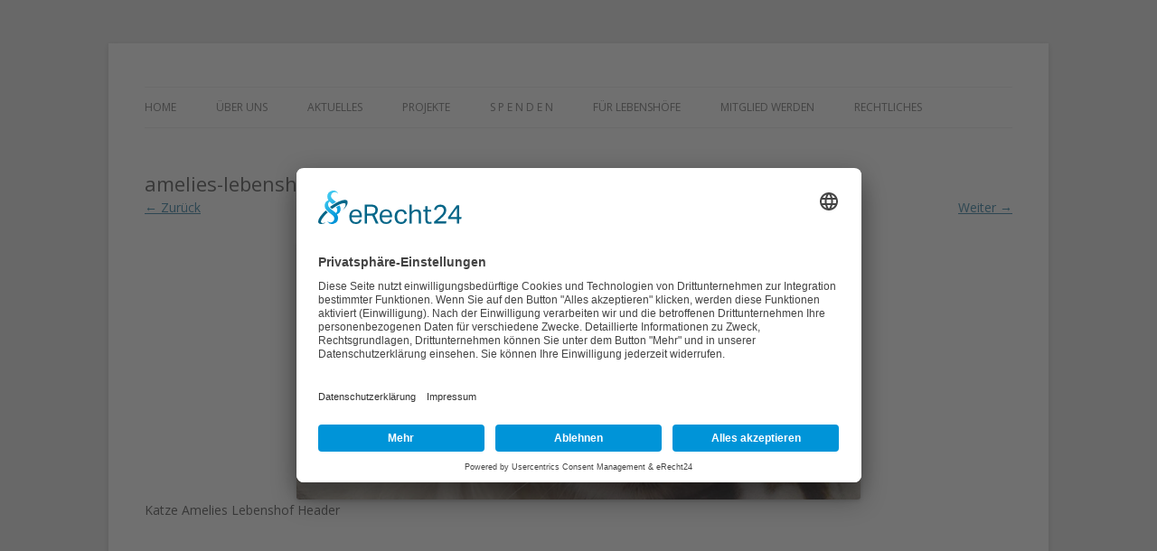

--- FILE ---
content_type: text/html; charset=utf-8
request_url: https://www.google.com/recaptcha/api2/anchor?ar=1&k=6Lf_DXkdAAAAAOaUlvueggiqC2nZE8iHbgtEXKZu&co=aHR0cHM6Ly93d3cuZWluLWxpY2h0LWRlci1ob2ZmbnVuZy5kZTo0NDM.&hl=en&v=PoyoqOPhxBO7pBk68S4YbpHZ&size=invisible&anchor-ms=20000&execute-ms=30000&cb=a53mtvmik17n
body_size: 49966
content:
<!DOCTYPE HTML><html dir="ltr" lang="en"><head><meta http-equiv="Content-Type" content="text/html; charset=UTF-8">
<meta http-equiv="X-UA-Compatible" content="IE=edge">
<title>reCAPTCHA</title>
<style type="text/css">
/* cyrillic-ext */
@font-face {
  font-family: 'Roboto';
  font-style: normal;
  font-weight: 400;
  font-stretch: 100%;
  src: url(//fonts.gstatic.com/s/roboto/v48/KFO7CnqEu92Fr1ME7kSn66aGLdTylUAMa3GUBHMdazTgWw.woff2) format('woff2');
  unicode-range: U+0460-052F, U+1C80-1C8A, U+20B4, U+2DE0-2DFF, U+A640-A69F, U+FE2E-FE2F;
}
/* cyrillic */
@font-face {
  font-family: 'Roboto';
  font-style: normal;
  font-weight: 400;
  font-stretch: 100%;
  src: url(//fonts.gstatic.com/s/roboto/v48/KFO7CnqEu92Fr1ME7kSn66aGLdTylUAMa3iUBHMdazTgWw.woff2) format('woff2');
  unicode-range: U+0301, U+0400-045F, U+0490-0491, U+04B0-04B1, U+2116;
}
/* greek-ext */
@font-face {
  font-family: 'Roboto';
  font-style: normal;
  font-weight: 400;
  font-stretch: 100%;
  src: url(//fonts.gstatic.com/s/roboto/v48/KFO7CnqEu92Fr1ME7kSn66aGLdTylUAMa3CUBHMdazTgWw.woff2) format('woff2');
  unicode-range: U+1F00-1FFF;
}
/* greek */
@font-face {
  font-family: 'Roboto';
  font-style: normal;
  font-weight: 400;
  font-stretch: 100%;
  src: url(//fonts.gstatic.com/s/roboto/v48/KFO7CnqEu92Fr1ME7kSn66aGLdTylUAMa3-UBHMdazTgWw.woff2) format('woff2');
  unicode-range: U+0370-0377, U+037A-037F, U+0384-038A, U+038C, U+038E-03A1, U+03A3-03FF;
}
/* math */
@font-face {
  font-family: 'Roboto';
  font-style: normal;
  font-weight: 400;
  font-stretch: 100%;
  src: url(//fonts.gstatic.com/s/roboto/v48/KFO7CnqEu92Fr1ME7kSn66aGLdTylUAMawCUBHMdazTgWw.woff2) format('woff2');
  unicode-range: U+0302-0303, U+0305, U+0307-0308, U+0310, U+0312, U+0315, U+031A, U+0326-0327, U+032C, U+032F-0330, U+0332-0333, U+0338, U+033A, U+0346, U+034D, U+0391-03A1, U+03A3-03A9, U+03B1-03C9, U+03D1, U+03D5-03D6, U+03F0-03F1, U+03F4-03F5, U+2016-2017, U+2034-2038, U+203C, U+2040, U+2043, U+2047, U+2050, U+2057, U+205F, U+2070-2071, U+2074-208E, U+2090-209C, U+20D0-20DC, U+20E1, U+20E5-20EF, U+2100-2112, U+2114-2115, U+2117-2121, U+2123-214F, U+2190, U+2192, U+2194-21AE, U+21B0-21E5, U+21F1-21F2, U+21F4-2211, U+2213-2214, U+2216-22FF, U+2308-230B, U+2310, U+2319, U+231C-2321, U+2336-237A, U+237C, U+2395, U+239B-23B7, U+23D0, U+23DC-23E1, U+2474-2475, U+25AF, U+25B3, U+25B7, U+25BD, U+25C1, U+25CA, U+25CC, U+25FB, U+266D-266F, U+27C0-27FF, U+2900-2AFF, U+2B0E-2B11, U+2B30-2B4C, U+2BFE, U+3030, U+FF5B, U+FF5D, U+1D400-1D7FF, U+1EE00-1EEFF;
}
/* symbols */
@font-face {
  font-family: 'Roboto';
  font-style: normal;
  font-weight: 400;
  font-stretch: 100%;
  src: url(//fonts.gstatic.com/s/roboto/v48/KFO7CnqEu92Fr1ME7kSn66aGLdTylUAMaxKUBHMdazTgWw.woff2) format('woff2');
  unicode-range: U+0001-000C, U+000E-001F, U+007F-009F, U+20DD-20E0, U+20E2-20E4, U+2150-218F, U+2190, U+2192, U+2194-2199, U+21AF, U+21E6-21F0, U+21F3, U+2218-2219, U+2299, U+22C4-22C6, U+2300-243F, U+2440-244A, U+2460-24FF, U+25A0-27BF, U+2800-28FF, U+2921-2922, U+2981, U+29BF, U+29EB, U+2B00-2BFF, U+4DC0-4DFF, U+FFF9-FFFB, U+10140-1018E, U+10190-1019C, U+101A0, U+101D0-101FD, U+102E0-102FB, U+10E60-10E7E, U+1D2C0-1D2D3, U+1D2E0-1D37F, U+1F000-1F0FF, U+1F100-1F1AD, U+1F1E6-1F1FF, U+1F30D-1F30F, U+1F315, U+1F31C, U+1F31E, U+1F320-1F32C, U+1F336, U+1F378, U+1F37D, U+1F382, U+1F393-1F39F, U+1F3A7-1F3A8, U+1F3AC-1F3AF, U+1F3C2, U+1F3C4-1F3C6, U+1F3CA-1F3CE, U+1F3D4-1F3E0, U+1F3ED, U+1F3F1-1F3F3, U+1F3F5-1F3F7, U+1F408, U+1F415, U+1F41F, U+1F426, U+1F43F, U+1F441-1F442, U+1F444, U+1F446-1F449, U+1F44C-1F44E, U+1F453, U+1F46A, U+1F47D, U+1F4A3, U+1F4B0, U+1F4B3, U+1F4B9, U+1F4BB, U+1F4BF, U+1F4C8-1F4CB, U+1F4D6, U+1F4DA, U+1F4DF, U+1F4E3-1F4E6, U+1F4EA-1F4ED, U+1F4F7, U+1F4F9-1F4FB, U+1F4FD-1F4FE, U+1F503, U+1F507-1F50B, U+1F50D, U+1F512-1F513, U+1F53E-1F54A, U+1F54F-1F5FA, U+1F610, U+1F650-1F67F, U+1F687, U+1F68D, U+1F691, U+1F694, U+1F698, U+1F6AD, U+1F6B2, U+1F6B9-1F6BA, U+1F6BC, U+1F6C6-1F6CF, U+1F6D3-1F6D7, U+1F6E0-1F6EA, U+1F6F0-1F6F3, U+1F6F7-1F6FC, U+1F700-1F7FF, U+1F800-1F80B, U+1F810-1F847, U+1F850-1F859, U+1F860-1F887, U+1F890-1F8AD, U+1F8B0-1F8BB, U+1F8C0-1F8C1, U+1F900-1F90B, U+1F93B, U+1F946, U+1F984, U+1F996, U+1F9E9, U+1FA00-1FA6F, U+1FA70-1FA7C, U+1FA80-1FA89, U+1FA8F-1FAC6, U+1FACE-1FADC, U+1FADF-1FAE9, U+1FAF0-1FAF8, U+1FB00-1FBFF;
}
/* vietnamese */
@font-face {
  font-family: 'Roboto';
  font-style: normal;
  font-weight: 400;
  font-stretch: 100%;
  src: url(//fonts.gstatic.com/s/roboto/v48/KFO7CnqEu92Fr1ME7kSn66aGLdTylUAMa3OUBHMdazTgWw.woff2) format('woff2');
  unicode-range: U+0102-0103, U+0110-0111, U+0128-0129, U+0168-0169, U+01A0-01A1, U+01AF-01B0, U+0300-0301, U+0303-0304, U+0308-0309, U+0323, U+0329, U+1EA0-1EF9, U+20AB;
}
/* latin-ext */
@font-face {
  font-family: 'Roboto';
  font-style: normal;
  font-weight: 400;
  font-stretch: 100%;
  src: url(//fonts.gstatic.com/s/roboto/v48/KFO7CnqEu92Fr1ME7kSn66aGLdTylUAMa3KUBHMdazTgWw.woff2) format('woff2');
  unicode-range: U+0100-02BA, U+02BD-02C5, U+02C7-02CC, U+02CE-02D7, U+02DD-02FF, U+0304, U+0308, U+0329, U+1D00-1DBF, U+1E00-1E9F, U+1EF2-1EFF, U+2020, U+20A0-20AB, U+20AD-20C0, U+2113, U+2C60-2C7F, U+A720-A7FF;
}
/* latin */
@font-face {
  font-family: 'Roboto';
  font-style: normal;
  font-weight: 400;
  font-stretch: 100%;
  src: url(//fonts.gstatic.com/s/roboto/v48/KFO7CnqEu92Fr1ME7kSn66aGLdTylUAMa3yUBHMdazQ.woff2) format('woff2');
  unicode-range: U+0000-00FF, U+0131, U+0152-0153, U+02BB-02BC, U+02C6, U+02DA, U+02DC, U+0304, U+0308, U+0329, U+2000-206F, U+20AC, U+2122, U+2191, U+2193, U+2212, U+2215, U+FEFF, U+FFFD;
}
/* cyrillic-ext */
@font-face {
  font-family: 'Roboto';
  font-style: normal;
  font-weight: 500;
  font-stretch: 100%;
  src: url(//fonts.gstatic.com/s/roboto/v48/KFO7CnqEu92Fr1ME7kSn66aGLdTylUAMa3GUBHMdazTgWw.woff2) format('woff2');
  unicode-range: U+0460-052F, U+1C80-1C8A, U+20B4, U+2DE0-2DFF, U+A640-A69F, U+FE2E-FE2F;
}
/* cyrillic */
@font-face {
  font-family: 'Roboto';
  font-style: normal;
  font-weight: 500;
  font-stretch: 100%;
  src: url(//fonts.gstatic.com/s/roboto/v48/KFO7CnqEu92Fr1ME7kSn66aGLdTylUAMa3iUBHMdazTgWw.woff2) format('woff2');
  unicode-range: U+0301, U+0400-045F, U+0490-0491, U+04B0-04B1, U+2116;
}
/* greek-ext */
@font-face {
  font-family: 'Roboto';
  font-style: normal;
  font-weight: 500;
  font-stretch: 100%;
  src: url(//fonts.gstatic.com/s/roboto/v48/KFO7CnqEu92Fr1ME7kSn66aGLdTylUAMa3CUBHMdazTgWw.woff2) format('woff2');
  unicode-range: U+1F00-1FFF;
}
/* greek */
@font-face {
  font-family: 'Roboto';
  font-style: normal;
  font-weight: 500;
  font-stretch: 100%;
  src: url(//fonts.gstatic.com/s/roboto/v48/KFO7CnqEu92Fr1ME7kSn66aGLdTylUAMa3-UBHMdazTgWw.woff2) format('woff2');
  unicode-range: U+0370-0377, U+037A-037F, U+0384-038A, U+038C, U+038E-03A1, U+03A3-03FF;
}
/* math */
@font-face {
  font-family: 'Roboto';
  font-style: normal;
  font-weight: 500;
  font-stretch: 100%;
  src: url(//fonts.gstatic.com/s/roboto/v48/KFO7CnqEu92Fr1ME7kSn66aGLdTylUAMawCUBHMdazTgWw.woff2) format('woff2');
  unicode-range: U+0302-0303, U+0305, U+0307-0308, U+0310, U+0312, U+0315, U+031A, U+0326-0327, U+032C, U+032F-0330, U+0332-0333, U+0338, U+033A, U+0346, U+034D, U+0391-03A1, U+03A3-03A9, U+03B1-03C9, U+03D1, U+03D5-03D6, U+03F0-03F1, U+03F4-03F5, U+2016-2017, U+2034-2038, U+203C, U+2040, U+2043, U+2047, U+2050, U+2057, U+205F, U+2070-2071, U+2074-208E, U+2090-209C, U+20D0-20DC, U+20E1, U+20E5-20EF, U+2100-2112, U+2114-2115, U+2117-2121, U+2123-214F, U+2190, U+2192, U+2194-21AE, U+21B0-21E5, U+21F1-21F2, U+21F4-2211, U+2213-2214, U+2216-22FF, U+2308-230B, U+2310, U+2319, U+231C-2321, U+2336-237A, U+237C, U+2395, U+239B-23B7, U+23D0, U+23DC-23E1, U+2474-2475, U+25AF, U+25B3, U+25B7, U+25BD, U+25C1, U+25CA, U+25CC, U+25FB, U+266D-266F, U+27C0-27FF, U+2900-2AFF, U+2B0E-2B11, U+2B30-2B4C, U+2BFE, U+3030, U+FF5B, U+FF5D, U+1D400-1D7FF, U+1EE00-1EEFF;
}
/* symbols */
@font-face {
  font-family: 'Roboto';
  font-style: normal;
  font-weight: 500;
  font-stretch: 100%;
  src: url(//fonts.gstatic.com/s/roboto/v48/KFO7CnqEu92Fr1ME7kSn66aGLdTylUAMaxKUBHMdazTgWw.woff2) format('woff2');
  unicode-range: U+0001-000C, U+000E-001F, U+007F-009F, U+20DD-20E0, U+20E2-20E4, U+2150-218F, U+2190, U+2192, U+2194-2199, U+21AF, U+21E6-21F0, U+21F3, U+2218-2219, U+2299, U+22C4-22C6, U+2300-243F, U+2440-244A, U+2460-24FF, U+25A0-27BF, U+2800-28FF, U+2921-2922, U+2981, U+29BF, U+29EB, U+2B00-2BFF, U+4DC0-4DFF, U+FFF9-FFFB, U+10140-1018E, U+10190-1019C, U+101A0, U+101D0-101FD, U+102E0-102FB, U+10E60-10E7E, U+1D2C0-1D2D3, U+1D2E0-1D37F, U+1F000-1F0FF, U+1F100-1F1AD, U+1F1E6-1F1FF, U+1F30D-1F30F, U+1F315, U+1F31C, U+1F31E, U+1F320-1F32C, U+1F336, U+1F378, U+1F37D, U+1F382, U+1F393-1F39F, U+1F3A7-1F3A8, U+1F3AC-1F3AF, U+1F3C2, U+1F3C4-1F3C6, U+1F3CA-1F3CE, U+1F3D4-1F3E0, U+1F3ED, U+1F3F1-1F3F3, U+1F3F5-1F3F7, U+1F408, U+1F415, U+1F41F, U+1F426, U+1F43F, U+1F441-1F442, U+1F444, U+1F446-1F449, U+1F44C-1F44E, U+1F453, U+1F46A, U+1F47D, U+1F4A3, U+1F4B0, U+1F4B3, U+1F4B9, U+1F4BB, U+1F4BF, U+1F4C8-1F4CB, U+1F4D6, U+1F4DA, U+1F4DF, U+1F4E3-1F4E6, U+1F4EA-1F4ED, U+1F4F7, U+1F4F9-1F4FB, U+1F4FD-1F4FE, U+1F503, U+1F507-1F50B, U+1F50D, U+1F512-1F513, U+1F53E-1F54A, U+1F54F-1F5FA, U+1F610, U+1F650-1F67F, U+1F687, U+1F68D, U+1F691, U+1F694, U+1F698, U+1F6AD, U+1F6B2, U+1F6B9-1F6BA, U+1F6BC, U+1F6C6-1F6CF, U+1F6D3-1F6D7, U+1F6E0-1F6EA, U+1F6F0-1F6F3, U+1F6F7-1F6FC, U+1F700-1F7FF, U+1F800-1F80B, U+1F810-1F847, U+1F850-1F859, U+1F860-1F887, U+1F890-1F8AD, U+1F8B0-1F8BB, U+1F8C0-1F8C1, U+1F900-1F90B, U+1F93B, U+1F946, U+1F984, U+1F996, U+1F9E9, U+1FA00-1FA6F, U+1FA70-1FA7C, U+1FA80-1FA89, U+1FA8F-1FAC6, U+1FACE-1FADC, U+1FADF-1FAE9, U+1FAF0-1FAF8, U+1FB00-1FBFF;
}
/* vietnamese */
@font-face {
  font-family: 'Roboto';
  font-style: normal;
  font-weight: 500;
  font-stretch: 100%;
  src: url(//fonts.gstatic.com/s/roboto/v48/KFO7CnqEu92Fr1ME7kSn66aGLdTylUAMa3OUBHMdazTgWw.woff2) format('woff2');
  unicode-range: U+0102-0103, U+0110-0111, U+0128-0129, U+0168-0169, U+01A0-01A1, U+01AF-01B0, U+0300-0301, U+0303-0304, U+0308-0309, U+0323, U+0329, U+1EA0-1EF9, U+20AB;
}
/* latin-ext */
@font-face {
  font-family: 'Roboto';
  font-style: normal;
  font-weight: 500;
  font-stretch: 100%;
  src: url(//fonts.gstatic.com/s/roboto/v48/KFO7CnqEu92Fr1ME7kSn66aGLdTylUAMa3KUBHMdazTgWw.woff2) format('woff2');
  unicode-range: U+0100-02BA, U+02BD-02C5, U+02C7-02CC, U+02CE-02D7, U+02DD-02FF, U+0304, U+0308, U+0329, U+1D00-1DBF, U+1E00-1E9F, U+1EF2-1EFF, U+2020, U+20A0-20AB, U+20AD-20C0, U+2113, U+2C60-2C7F, U+A720-A7FF;
}
/* latin */
@font-face {
  font-family: 'Roboto';
  font-style: normal;
  font-weight: 500;
  font-stretch: 100%;
  src: url(//fonts.gstatic.com/s/roboto/v48/KFO7CnqEu92Fr1ME7kSn66aGLdTylUAMa3yUBHMdazQ.woff2) format('woff2');
  unicode-range: U+0000-00FF, U+0131, U+0152-0153, U+02BB-02BC, U+02C6, U+02DA, U+02DC, U+0304, U+0308, U+0329, U+2000-206F, U+20AC, U+2122, U+2191, U+2193, U+2212, U+2215, U+FEFF, U+FFFD;
}
/* cyrillic-ext */
@font-face {
  font-family: 'Roboto';
  font-style: normal;
  font-weight: 900;
  font-stretch: 100%;
  src: url(//fonts.gstatic.com/s/roboto/v48/KFO7CnqEu92Fr1ME7kSn66aGLdTylUAMa3GUBHMdazTgWw.woff2) format('woff2');
  unicode-range: U+0460-052F, U+1C80-1C8A, U+20B4, U+2DE0-2DFF, U+A640-A69F, U+FE2E-FE2F;
}
/* cyrillic */
@font-face {
  font-family: 'Roboto';
  font-style: normal;
  font-weight: 900;
  font-stretch: 100%;
  src: url(//fonts.gstatic.com/s/roboto/v48/KFO7CnqEu92Fr1ME7kSn66aGLdTylUAMa3iUBHMdazTgWw.woff2) format('woff2');
  unicode-range: U+0301, U+0400-045F, U+0490-0491, U+04B0-04B1, U+2116;
}
/* greek-ext */
@font-face {
  font-family: 'Roboto';
  font-style: normal;
  font-weight: 900;
  font-stretch: 100%;
  src: url(//fonts.gstatic.com/s/roboto/v48/KFO7CnqEu92Fr1ME7kSn66aGLdTylUAMa3CUBHMdazTgWw.woff2) format('woff2');
  unicode-range: U+1F00-1FFF;
}
/* greek */
@font-face {
  font-family: 'Roboto';
  font-style: normal;
  font-weight: 900;
  font-stretch: 100%;
  src: url(//fonts.gstatic.com/s/roboto/v48/KFO7CnqEu92Fr1ME7kSn66aGLdTylUAMa3-UBHMdazTgWw.woff2) format('woff2');
  unicode-range: U+0370-0377, U+037A-037F, U+0384-038A, U+038C, U+038E-03A1, U+03A3-03FF;
}
/* math */
@font-face {
  font-family: 'Roboto';
  font-style: normal;
  font-weight: 900;
  font-stretch: 100%;
  src: url(//fonts.gstatic.com/s/roboto/v48/KFO7CnqEu92Fr1ME7kSn66aGLdTylUAMawCUBHMdazTgWw.woff2) format('woff2');
  unicode-range: U+0302-0303, U+0305, U+0307-0308, U+0310, U+0312, U+0315, U+031A, U+0326-0327, U+032C, U+032F-0330, U+0332-0333, U+0338, U+033A, U+0346, U+034D, U+0391-03A1, U+03A3-03A9, U+03B1-03C9, U+03D1, U+03D5-03D6, U+03F0-03F1, U+03F4-03F5, U+2016-2017, U+2034-2038, U+203C, U+2040, U+2043, U+2047, U+2050, U+2057, U+205F, U+2070-2071, U+2074-208E, U+2090-209C, U+20D0-20DC, U+20E1, U+20E5-20EF, U+2100-2112, U+2114-2115, U+2117-2121, U+2123-214F, U+2190, U+2192, U+2194-21AE, U+21B0-21E5, U+21F1-21F2, U+21F4-2211, U+2213-2214, U+2216-22FF, U+2308-230B, U+2310, U+2319, U+231C-2321, U+2336-237A, U+237C, U+2395, U+239B-23B7, U+23D0, U+23DC-23E1, U+2474-2475, U+25AF, U+25B3, U+25B7, U+25BD, U+25C1, U+25CA, U+25CC, U+25FB, U+266D-266F, U+27C0-27FF, U+2900-2AFF, U+2B0E-2B11, U+2B30-2B4C, U+2BFE, U+3030, U+FF5B, U+FF5D, U+1D400-1D7FF, U+1EE00-1EEFF;
}
/* symbols */
@font-face {
  font-family: 'Roboto';
  font-style: normal;
  font-weight: 900;
  font-stretch: 100%;
  src: url(//fonts.gstatic.com/s/roboto/v48/KFO7CnqEu92Fr1ME7kSn66aGLdTylUAMaxKUBHMdazTgWw.woff2) format('woff2');
  unicode-range: U+0001-000C, U+000E-001F, U+007F-009F, U+20DD-20E0, U+20E2-20E4, U+2150-218F, U+2190, U+2192, U+2194-2199, U+21AF, U+21E6-21F0, U+21F3, U+2218-2219, U+2299, U+22C4-22C6, U+2300-243F, U+2440-244A, U+2460-24FF, U+25A0-27BF, U+2800-28FF, U+2921-2922, U+2981, U+29BF, U+29EB, U+2B00-2BFF, U+4DC0-4DFF, U+FFF9-FFFB, U+10140-1018E, U+10190-1019C, U+101A0, U+101D0-101FD, U+102E0-102FB, U+10E60-10E7E, U+1D2C0-1D2D3, U+1D2E0-1D37F, U+1F000-1F0FF, U+1F100-1F1AD, U+1F1E6-1F1FF, U+1F30D-1F30F, U+1F315, U+1F31C, U+1F31E, U+1F320-1F32C, U+1F336, U+1F378, U+1F37D, U+1F382, U+1F393-1F39F, U+1F3A7-1F3A8, U+1F3AC-1F3AF, U+1F3C2, U+1F3C4-1F3C6, U+1F3CA-1F3CE, U+1F3D4-1F3E0, U+1F3ED, U+1F3F1-1F3F3, U+1F3F5-1F3F7, U+1F408, U+1F415, U+1F41F, U+1F426, U+1F43F, U+1F441-1F442, U+1F444, U+1F446-1F449, U+1F44C-1F44E, U+1F453, U+1F46A, U+1F47D, U+1F4A3, U+1F4B0, U+1F4B3, U+1F4B9, U+1F4BB, U+1F4BF, U+1F4C8-1F4CB, U+1F4D6, U+1F4DA, U+1F4DF, U+1F4E3-1F4E6, U+1F4EA-1F4ED, U+1F4F7, U+1F4F9-1F4FB, U+1F4FD-1F4FE, U+1F503, U+1F507-1F50B, U+1F50D, U+1F512-1F513, U+1F53E-1F54A, U+1F54F-1F5FA, U+1F610, U+1F650-1F67F, U+1F687, U+1F68D, U+1F691, U+1F694, U+1F698, U+1F6AD, U+1F6B2, U+1F6B9-1F6BA, U+1F6BC, U+1F6C6-1F6CF, U+1F6D3-1F6D7, U+1F6E0-1F6EA, U+1F6F0-1F6F3, U+1F6F7-1F6FC, U+1F700-1F7FF, U+1F800-1F80B, U+1F810-1F847, U+1F850-1F859, U+1F860-1F887, U+1F890-1F8AD, U+1F8B0-1F8BB, U+1F8C0-1F8C1, U+1F900-1F90B, U+1F93B, U+1F946, U+1F984, U+1F996, U+1F9E9, U+1FA00-1FA6F, U+1FA70-1FA7C, U+1FA80-1FA89, U+1FA8F-1FAC6, U+1FACE-1FADC, U+1FADF-1FAE9, U+1FAF0-1FAF8, U+1FB00-1FBFF;
}
/* vietnamese */
@font-face {
  font-family: 'Roboto';
  font-style: normal;
  font-weight: 900;
  font-stretch: 100%;
  src: url(//fonts.gstatic.com/s/roboto/v48/KFO7CnqEu92Fr1ME7kSn66aGLdTylUAMa3OUBHMdazTgWw.woff2) format('woff2');
  unicode-range: U+0102-0103, U+0110-0111, U+0128-0129, U+0168-0169, U+01A0-01A1, U+01AF-01B0, U+0300-0301, U+0303-0304, U+0308-0309, U+0323, U+0329, U+1EA0-1EF9, U+20AB;
}
/* latin-ext */
@font-face {
  font-family: 'Roboto';
  font-style: normal;
  font-weight: 900;
  font-stretch: 100%;
  src: url(//fonts.gstatic.com/s/roboto/v48/KFO7CnqEu92Fr1ME7kSn66aGLdTylUAMa3KUBHMdazTgWw.woff2) format('woff2');
  unicode-range: U+0100-02BA, U+02BD-02C5, U+02C7-02CC, U+02CE-02D7, U+02DD-02FF, U+0304, U+0308, U+0329, U+1D00-1DBF, U+1E00-1E9F, U+1EF2-1EFF, U+2020, U+20A0-20AB, U+20AD-20C0, U+2113, U+2C60-2C7F, U+A720-A7FF;
}
/* latin */
@font-face {
  font-family: 'Roboto';
  font-style: normal;
  font-weight: 900;
  font-stretch: 100%;
  src: url(//fonts.gstatic.com/s/roboto/v48/KFO7CnqEu92Fr1ME7kSn66aGLdTylUAMa3yUBHMdazQ.woff2) format('woff2');
  unicode-range: U+0000-00FF, U+0131, U+0152-0153, U+02BB-02BC, U+02C6, U+02DA, U+02DC, U+0304, U+0308, U+0329, U+2000-206F, U+20AC, U+2122, U+2191, U+2193, U+2212, U+2215, U+FEFF, U+FFFD;
}

</style>
<link rel="stylesheet" type="text/css" href="https://www.gstatic.com/recaptcha/releases/PoyoqOPhxBO7pBk68S4YbpHZ/styles__ltr.css">
<script nonce="yaBfqKuUvfCQacOvEKXBoA" type="text/javascript">window['__recaptcha_api'] = 'https://www.google.com/recaptcha/api2/';</script>
<script type="text/javascript" src="https://www.gstatic.com/recaptcha/releases/PoyoqOPhxBO7pBk68S4YbpHZ/recaptcha__en.js" nonce="yaBfqKuUvfCQacOvEKXBoA">
      
    </script></head>
<body><div id="rc-anchor-alert" class="rc-anchor-alert"></div>
<input type="hidden" id="recaptcha-token" value="[base64]">
<script type="text/javascript" nonce="yaBfqKuUvfCQacOvEKXBoA">
      recaptcha.anchor.Main.init("[\x22ainput\x22,[\x22bgdata\x22,\x22\x22,\[base64]/[base64]/[base64]/ZyhXLGgpOnEoW04sMjEsbF0sVywwKSxoKSxmYWxzZSxmYWxzZSl9Y2F0Y2goayl7RygzNTgsVyk/[base64]/[base64]/[base64]/[base64]/[base64]/[base64]/[base64]/bmV3IEJbT10oRFswXSk6dz09Mj9uZXcgQltPXShEWzBdLERbMV0pOnc9PTM/bmV3IEJbT10oRFswXSxEWzFdLERbMl0pOnc9PTQ/[base64]/[base64]/[base64]/[base64]/[base64]\\u003d\x22,\[base64]\x22,\x22YMK1McKHwrfCo8KDOwjChiVew7PDt8KHwqHDosKMwpctw5Y8wqTDkMODw5DDkcKLNcKBXjDDr8KjEcKCXlXDh8KwLnTCisOLdGrCgMKla8OmdMOBwpkEw6oawo5RwqnDrzvCmsOVWMKJw6PDpAfDpxQgBy/[base64]/[base64]/CuhBJwqLDlw5IU8KdwpdgRsO6w67DllnDmMOfwrXDum1nNibDksKWK1HDh0JHKRvDgsOmwoPDsMORwrPCqAzCpsKEJibCrMKPwpoww4HDpm5Qw4UeEcKVbsKjwrzDrcKIZk1dw4/DhwYuYCJyXMK2w5pDSsOLwrPCiWvDqwt8VMOeBhfCgMOdworDpsKBwp3DuUt/exgieDVnFsKcw5xHTEPDksKADcK5WyTCgxvClSTCh8O2w4rCuifDjcKJwqPCoMOZEMOXM8OhNlHCp2otc8K2w4LDosKywpHDvcKVw6F9wqlxw4DDhcKFfMKKwp/[base64]/CjcONWzfCnBAxwrfCnGkbwpJUw5vDs8KAw6IQFcO2wpHDolzDrm7DqcKMMktNecOpw5LDjMKiCWVFw6bCk8KdwpF2L8Oww6HDl0hcw7rDmRc6wpHDhyo2wo5HA8K2wookw5lldsOLe2jCmCtdd8K4wr7CkcOAw5XCvsO1w6Vsdi/[base64]/[base64]/Du8OxwowDwqUXw7XCmsOTQXTClcKoVMO+w6bCi8KTw78awo80BW/DkcKsTWDCsEbChGANQH55RsOIw4TChGtrC1LDj8O/JMO8BcOiOxILTWsdLUvCtGjCksKcw7nCq8Kqwp99w5PDoh3CiS/Cnz7ClsO6w4HCqsOXwpcIwrsYfgNfZn5Aw5rDg0TDty/DnWDCh8K7ChZUDX9Bwr0twpMFesKyw5BiSFbCj8Kiw7HCjcKdbcKGasK0w6zCs8KQw5/[base64]/Cv8KMWlvCvk/DrwvDrMOQwrlswrTDvQgOw79/wrp2EcKqwq/ChibDkcKwF8KHHxdeP8KwFSfCjcOmKxdRL8KnKMKxw6VWwrHCujBaMMOywoUWTA3DgMKvw5DDmsKSwodSw4XCt3kbacKdw7hoUBzDusKoUcKjwoXDnsObe8OxV8KVwodabUcRwq/DgCskbMOTwojCni8+fsKYwo9EwqUoOxoJwp98GDk8wp5Hwq0RazFPwr3Ds8O0wrI0wqhHHy3DgMOxAgvDhMK5JMO1wo7Dvh0rZcKMwoZtwqsOw4JCwoElAWvDqxrDoMKZB8Oiw60+eMKOwq7CpsOlwpwAwog3Yw8/wqPDvsOVJjNvXyXCv8OKw5x/w5Q4U1MXw5LCrcO4wrLDvWnDvsOKw4wLA8OQYnhVEA9Rw6bDk1nCtMOLS8OswqUpw5FSw7hublPCvnFpEmB2b3XCtg/DhMO8wosJwqTCpMOib8KJw4Yqw77DmXPDnwXDgg5XQlZINMOiLWhsw7fCqlpwLMKUw4x/[base64]/DlMOebMKHF8KCe1Nvw4DCl0vDpsOQS8OGcMOHYAk3acKNGMOXQFTDikBtHcKFw6XCoMKvw6fCv2lfw7sNwrJ8w5tNwr/CowDDsgsKw73Dig3CrcOaXDR9w5pMwrtEw7YQF8OzwqsdA8Oowq/CmMKySsKveQV1w5XCvsKnDzd0WFHCpcKEw5PCmHvDhBLCr8K9GzbDk8OFw6XCphFGcMOIwq46cH0MdcOIwp7DkEzDjHYWwq9eZsKMEyNCwqTDoMO7E316bQXDq8KYNVXCkCHChsOFNcO/fWVkw516csOfwo7CkWo9KsOgNsKOPmbClMORwr9Hw4HDoXnDhMKOw7VFWiVEwpDDlsKFw7pKw4lxZcOnZRMywqLDu8K0LBzDsy/[base64]/DnsKCGMK9V8Obwq/DtXPDjT5Qw7LDmwDDpsK3wo0Ad8OXwqxuw7xqw6LDnsOPw7bDnMOfOsOhLhMMGMKBKXUhesKfw5zDqzTCicOzwp/ClcOnJgDCrAwQZsOlLQ3CscO/FsOna1HCmcK1e8O2BcK4wr3DmkEhw70ww5/DvsO4wo83RDrDhMOXw5QVEzBYw4lwH8OEbRLDvcOJZEZHw63Cp1ceFsOuYU/DscOSw5HCjRnCkhfCt8Obw4LCvhdXS8KzL3/CkHXDvsKtw5Zzw6rCvMOZwrAQGXvDnio8wpkDDsOxUmQtbsK1wqZPfsOywr7DusKQMUTDosKdw6rCkCPDocKVw7zDssKwwrUUwrcmSkNRw43CpRNlLMK9w6HDi8KcTMOnw5jDoMO6woduYGN+HMKPPsKcwp8/GcOMesOjE8O4w4PDknLCiCPCvMKdw6nCkMK+wpMhR8O2wqbCjnsaE2rCnT4kwqY8woMew5vCqXLCq8KEw4vCuEgIwqzCjcOZfjrCr8Omwo9CwrzCuh1Ow7lRwpQPw4xnw7/DgMOWYMK1wqkowpIEK8KeEsKFXivCmiXDm8Oof8K3aMKMwpBIw7t+MMK4wqQvwrkPw7AbPcK2w4nClMOEQH07w7cwwojDoMOSYMOMw7/ClMOTwpJ8wrzCkcKjw53DocOuSDktwq5tw4heHzZgwr1FKMO9PsOSwphewppCwr7CvMKBw7wRNsKnwpfCiMK5B2fDiMK1UBFOwoBCIGLDicOxCMO0wr/Dh8Kmw7jDhiM3woHCl8K/wq4zw4jDvj/CocOCw47DncK/wrEBRhnDpXcvR8OwfcOtbcKQJ8KpYsOlwo8dCAvDt8OxecOyRHZvL8KuwrsNw7/DusKYwoESw6/[base64]/ClE/DisOdL8KvVXB0IcOCw6fDgxvCg8KYesK2wqrCp3LDgVY9HMK/InbDlcKLwokIw7HDg2/Di3N1w7h3UwvDqsKYJsOXw4HDmw12WCs8a8K5Z8OkLAHDrsOkEcK4wpdHVcK3w41IYMOVw50qXmvCvsOhworCjMK8w5h/VlhvwovDiAsUBlfCkRgOwohewpXDpFBawqM1Hj96w4g7wonDvsKlw5DDhTQ3wqsOL8Kiw4M/IMKywrbCiMKsR8KGwqM2DR1Jw6jDhsODKAnDu8Kmwp1ew7vChHQuwoNzS8KywqrCucKFJ8K9Gj/ClFFGTFzCosKqAXjDpUXDs8Ogwo/Dq8Oxwrg/ZjvDi0XDpEJdwoNeS8KNBcKUWEvDucKew58fwpJMKW7CoUXCi8KaOS9PDgQqClLChcKCwoshw4/[base64]/[base64]/CgB18A3l4w6VHwphFCFJVX3Z4w7QUw41Ow7HDkF0UL3DChMOtw4dXw5Bbw4jCjsKyw7nDosK3TcONXF9yw4JywooSw5tRw70pwovDmTjClnHCu8OPw7JqPlwjwpTDhMKdWMOdd0cEwrAaBCMGe8OAZAIaRsOXOMOUw4/DjcKQYWzCk8KARA1FYXZ/w5rCuRvDqXHDiEcjQcKUfSzCu0xJQ8K7GsOqD8Oxw73DsMKNLSojw6TCksOXw4daAwgMQzXCgC9kw7rCmcKwXn7CkHRBFzfDmlLDnMOfZQNnP2DDlk5qw7UFwp3CtMKZwpTDvVrDgsKbAMOcw5/CmwIRwojCqHrDvE04UnTDpAhhwqVGHcOyw5MPw5R5w6gGw5o/w7Z1EcKjw6klw6fDoycTEzTCmcK2RcO9P8OvwpUeJ8OXZTbCrXkzwrTCthvDr0h/wo8Kw7wtICExSSDDnzbDiMO8H8ODezfCvMKZw4dPETpww5/CtsKWRwDDqAJZwq/DmsOFwozCosKyGsORU0UkXgR3w48bw7hrwpN8wpDClD/[base64]/[base64]/CncObdMOzw40dfcK3wojDmMOuwprDhxgiWBnCsnYvwobCo2zDqDR3wpsTKcOtwp3CjsOOw4TCrcKLVnrDkDNiw5fDjcOAcsOLw7QQw7PDoVzDvzrDjmfCtgJcdsOibRnDpXB2w4jDplA7wrxMw4EoF2vDg8O0AMK/TsKEEsO5QsKKKMO+Xyp0AMKzVMK/C3UTw5TDnzTDlXzDmSLDlhPCmzg9w50PPcOKfXgIwpvCvAV+BELCs1kywo3DrWvDjcKWw5nCpFw+w7bChxozwq3Cl8OywqTDjsKZLk3CvMKoNzY7wqR3wqlDw7/ClmfCthzCmmZkZ8O4w6YjLMOQwrMUfQXDgMOmHVxbD8KFw5XCuibCujIiVHB3wpbCrcOVb8OIw5FpwpBTwpsEw79kKsKuw7HCscOVdSDDsMOPw5vCgMOBFGTCtMOPwo/CvlbDqkvDoMO7WzwLQcKawo8bwonCsFnDnsKdL8K0QEPDmlbDhMO1GMOgMBQJw74nLcOQwpQBVsOZWRJ8wqfDjMKVw6d4woIDNmvDjn5/w7jDmMK7w7PDi8KHwq8AFRPDr8OfMFopw47DvsKYC2xLK8Oiw4zCmQjDp8KYXEQ5w6rCpMKNIcK3RkbCksO1w5nDssKHwrDDq351w5V4fiwOwplPaRQsP03ClsOjYXjDtHrDn0jDjcOdBW3Ch8K+HB3Ctl7DmHd3GMOtwpLDrGjCpVA7FE/DoH/DrcK/wrwjN3UGc8OtAMKJwpXCncO/[base64]/[base64]/CtsKaTCUbwrZnw5DCmcKlw57DpMO6S8K2woRDQmzDh8OYdcKke8OSWMODwqPDnQXChMKaw7XCgXZ7KGEvw5FoUynCosKlUndGPV1mw7VFw5LCkcOkChnCjsOsDkbCvcOZw4PCqXDChsKXQsKNUcKcwolHw5cJw43Dn3jDoF/Co8OVw6JhdjJxJcKWw5/[base64]/CmELCv8KESsO6w6rDnw4dMxHDi8Ofwq7ChRc8MF7Cq8KUecKnw7tZwoXDv8KNRlvCkHnDpRPCucK0wp3Di0EtcsOIMsOjEcK+w5MJw4PCpU3DkMO5w6Z5DsK3acOedsKbYsOhw6xmw7spwp11DcK/wqXDj8KHwopbwqLDmcKmw4J3wog0woULw7TDiVxOw4o8w6XDtcKQwpXCsSvCql3CuTfDnQDDkMKQwqbDksKHwrJ7J2oUAVZIZirCnRrDhcOYw7fDk8KuEMKuw61AHBfCqRoAZyDDn1B2RMOWMcKhPRDCj3TDkyzCpHLCgT/CiMORFVp1w6nDssObe2LCjcKjdsOTw5dRwpHDlsOQwrHCr8OKw5nDgcOwD8KyeGbDqcKFb0ALw7vDry3CicK5TMKEw7dQwrTCncKVw50mwoTDlUw1YcKaw4QzMQJiQ1ZMF3gaB8Oaw7t7KAHDmU/DrhIAPzjCqsOSw69YaFdswo1bfUJ6cBBGw6Nyw5IYw5U0wr/Dp1jDkVPCijvCnRHDikJaPjs2U1jCmk10H8O1wpLCtjzCjsK4bMObM8Ofw77Dh8KpGsKyw4BNwrLDsBnCucK7WnozVmMrwrJpXEcAwodaw79UWsKNFMOAwq8yG0zCjhbDtFzCu8ODw4dXeB14wqrDtsKXGsOpIsKxwq/[base64]/[base64]/CmMO1W3FJwpgaw59rbMKvBsO8RcOFAl5BTsOubjPDvsO/ZsKAfzdkwpfDrMORw4vDgMKiHzgIw5Y6DjfDlkLDj8O5BcKawpTDuwTCgsO6w7NpwqIfwqZsw6d4w6rCg1clw6UXemJ1wpnDtMKmw6bCuMKlwq3DvMKEw4YBFk0KdMKhw7Q6VU9LPDtiNlnCi8KVwrIaW8Klw6NucMOBQRfCthLDu8O2wrDDm2haw4TCsVZ0IsK7w6/DkXd6E8KbUlPDtMOIw4vDjMK5O8OyQsOPwoDCnxHDqyRpJTLDs8OhJMKgwq3Cvl/[base64]/ColXDu8OgNyrDuT7CnsONHVN5w61/w5zDs8OPw5xpHTjDtMOZFlcmDEE4cMOcwrVWwr1fLj5/[base64]/[base64]/Dlz9TOMOaw5ocwoHCgMKbworDmMOBPsKmwrMuJcO0dsKZb8ONGFkmwrLCqMK8M8K8YS9BEMKsHTfDj8O5w4whQwnDtFfCixPCpsOKw7/DjC3CoAfClsOOwqcDw7J6wrUlwpfCtcKtwrLDpydbw6lGRXLDgMKywodqQ2Y+eWRCe2DDv8K5ZSABJStrP8OZFsOaUMKuUVXDscOBFwLDoMK3CcKlw5rDgjR/IAc8wpt8G8OEwo7Cjz9GLcK7MgDCm8OWwr99w4AkNsO/Pw/Dnz7CtCQEw48Ow7jDgMK+w6TCtXw/IHpWeMOxBsOHD8Ozw73DvQl/wqTDgsOTfTZ5UcKjW8OKwr7Dg8O9Y0bCs8OFw4IYw45zdXnDlsOTRivCmTFIw5DCicKGS8KLwqjCh08iw5TDo8KiJMO+ccKbwpYKd0XCp0loWmxGw4PCtTI7fcK7w5zCvRDDtsO1wpQpKS/[base64]/ClBN2w63ChsO8YyRaVwrDlAvCqRxTSxFcw4Niw4c0TcOGw43CjcOxa1sYwrYMYRTCi8OmwrQvwodWwo7CnHzCisK7HTjCgzxvWcOAMQPDowsCeMKUw5lIbVxEVMKsw7tuHcOfM8OnPCd5Lk/DvMKnWcO/RGvCgcOgDDjCvwrCkjYkw5LCgW83acK6woXDp0hcGT8Bwq/Dj8OJZgluFsOaDcO1w6HCoXDDnsOFHsOjw7J0w7DCg8Knw6HDpnrDh1HDs8Obw4zCgknCvEjCjcKpw4FjwrhnwqsScBIzw77DosK5w4prwr/DmcKVRcOdwpdCXMOBw7sHYSTCtWFlw4ZFw5EQw6I5wpTDucOoIE3DtU/[base64]/w6sfYsODNDnCmTPDpMOXw60awpMIwrzDkkjDp2BuwqLCuMKdwopLSMKqbsOpOArCrsOCDQ4XwrlqFFQ5R3PCq8KmwrcFR1ZGO8O7wrDCgH/[base64]/CvW/Dt8OzS8KhwqrDpXfCljrDhELCo10hwp0sTMOAw5zCosKmw4U0w57CoMOGdEhQwr9ybcOPYmRVwqUXw77DgHZ1XmzCoRzCqsKQw6pAUMOuwr40w6Mkw6jDm8KDCDVlw6jCrzcpLsKIPcKvasOAw4HChVQfQcK4wrvCtMOyN2dHw7HCrMO4wqBAdMOrw4/CvzoAdiHDphXCssKZw54vw5PDjcKewqjDuBPDsUXCoj/DisOcw7dIw6Vsf8KKwq1cahIwcsKeOWhvPMOwwo1Lw7/CvQ3DiSvDmX3DlMKgw47Ci0zDisKLw77Dul3DqcOOw77ChB40w5Mgw554w4skWXYJOMOWw64qwqHDqMOEwqjDp8KEOjLCkcKbZgg4c8KcW8OjSsKdw7dbOMKIwrgLLTrDu8OUwoLCpmgWwqTDhSDDiCzCpTUKImRFwpTCmm/CtMKsBMOtwrkDLsKAbsOLwpHCshY+QEJsD8KDwqpYwolJwq59w7rDtiXCjcOUwrckw6rCnmUywopHcMOFZHfCmMOowoLDtwnCnMO8wq7CsRAmwqV/wpxOwphtw6haHsOePRrDjkbCl8KXE1XCt8OuwrzCqMOaSD9SwqbChANya3TDtVvDpwsVwptPw5XDssOKGWpiw5oDPcKqMC/[base64]/PcKDGMOefSXCncKJw4/DnsO6IMOXI1sqMUtIwoPClzwCw6fDjQ/ChRcdwp3Ck8KMw5PDvDXDg8K1CkgEO8K2w6PDnnFdwqDDp8KBwo3Cr8K9SyvDkX16EHhEbCrCnXzCvULCiUMkw7Y5w57DjsObR28hw4HDqMOVw5kcAk/Dn8KPDcO1ZcKvQsKxwqt/VUgjw4hiw5XDqnnDvcKJRsKCw4nDtMKyw63CjlNlVVcuw6xbIsK2w4ghPj/CoRvCrsK3w5rDv8K4w4DCjMK4N3DCssKXwpXCqXbCkcOoB3DCt8OGwqrDlVLClU8+wpcZw6vDoMOGXFhAL2XDj8ODwpjChcKVfcOcD8OycMK3Z8OaGcOKVwrCklNAMcKHwq3DrsKqwq7CsUweKcKTwrTDncOZSlZgwqLDm8K5enzCjmtDeC/Cm2AMccOAVSDDuhQqDH3Ch8KQVT3Crk0rwppdIcOJXsK3w5LDucOewqF0wrDClT/DosOjwpbCsH4sw7zCpcKewqYVwqlzPMOTw4gHGsOZU0Euwo3CncK4w6dKwotJwrTCu8KresOLN8ODG8KhAMK9w5kfNwvCljbDrsO5wp8CbsK5d8KtLnPDv8K8w4Bvwp/CkSrDrl3Ch8Kbw5d1w70IQcK3wqzDkMOeXMKebcO0wrfDgGUdw4xneDNqwqofwq4Owp0zaTw+wo7CgSY4YMKQwottw5LDlhnCkypyaVPCmlnDkMO3wpN2w4/CsC7DqMK5wonCr8OXSgYGwqrCpcOdQsOAw6/DtTrCqVPDhcK5w7vDs8KvNkjCqkPCk1XDosKAPcObWmYYeH01w5PCplhjw4zDo8OUZMOvw5nDknlJw45sWcKIwoUBJDBmEQ7CpFLDn21QX8Ovw4ZbTcKwwq5zW2LCvUURw6jDisKlIcKaUcKYdsOlw4PChsO+w60KwpkTP8OxLxXDoFJpw7/DgSLDrBIOw7QEHcOWw49iwoHDpcOnwqBHYyULwr3CosOPbWnCusKWT8Kbwq0nw5ILBsO9G8OjB8Ktw6MvdMORDTfDklABWE1/w5rDvG8AwpjDpMKBW8KLbsKvwqTDvcO9M1LDm8O5X1g0w5HCq8OjMMKBJUjDjsKKVzLCr8KFwppww7xxwqfDo8KVRT1ZAcOiXn3CvnNjKcOPCjbCh8OYwrgzbRDDnUPCrF7DuEnDtAxzw7VgwpPDsCbCp1QcSsOGe30lw7PCqMOtOwnCqG/DvMOKw65ewoARw6VZSRTCkWfClcKPwrMjwrwONSh7w5I8ZsK8Y8KrPMOwwog+wofCnycywovCjcKrGkPDqcKOw6Y1wpDCtsKQVsOoBUDDvRfDpiLDoEfCkT/ComtYw69bwqbDtMOvw7p/w7U4IMO1Cj1GwqnCicONw73DmEZIw50Tw6TCosOmwpNLNgbCgcOXfcKDwoMMw7PDlsK8S8KIbGw8w6JOOU0OwpnDp0XCpkfCv8KJw4xtMV/DnsObdcOYwrEtG2TDvcOtHsKjw5HDocOucsKsCSYHT8OBdwQMwqjCusKoEsOsw4cnFcKzWWM4TFJwwoJGRcKUw5bCnmXCghjCvw8lwqXCvcOvw4vCpMO2ccKVRTspwoc0w5BOXsKsw5QhCAZ3w5V/Z1c7EsOWw5TCl8ONJ8OSwpfDjgjDmRTCnB/CkzdgUsKHw4MRwpofw7Yuwr5bwoHCkx/DjlBfOwJDYmfDnsORZ8OuZEHChcKAw7hwDRs5AsOlw4tALXI1w6AMEcKTw54fAAvDpVrCo8KfwplUdcK6acO8wo/CgMKDwoUfNsKEWcOFccKDwr04dMOOFyV4F8KQHFbDk8Oqw4VnCcO5FnjDgMKDwqjDjsKSwqdARkl0KykDw5DCm15kw4QHbiLDninCn8OWF8KFw4fCqiZjRxrDnFfDhX/Cq8OvPcK3w7bDiGTCrQnDkMOGdlQyTMOIBsKia3wbFCZRwo7Cgm9MwpDClsKUwq8+w5TCjsKnw5cVOXsdI8OLw5zDoz18H8K7Yw4nBCgDw4sqBMKHwqzCsDB6P1lDJcO5woUowqMbwqXCssO4w5IjVMO5QMOSRi/[base64]/[base64]/CqhjCnVptdMO3w7LDhMKwwod9MsKmV8KRwoAiw4rCrE53SsOve8ONRlwxw5bDj1pQwoU5IsKdXMK0O37DsmoFHcOPwrHCnh/CicOuZ8O+SXAHA1MSw49zMyLDhjgowpzDp3/CmEoNHnDCnw7DvsKaw503woTCt8KdK8OZbRpoZ8OwwoYsPWHDlcKTZMORwonCmhwWKMOow6xvUMKfwqELfxB+wrNVw6TDrxV2FsOAwqHDu8OrMMOzw61Kwpg3wpJQw5UhMQkQw5HCicKrWzbCmzcFUsKtF8OxKcK9wq4PEi/DiMOLw53Dr8Kzw6XCuh3CnzbDg1/DsWzCpz3Cp8O4wqPDlE7DgktsbcKywojCsQfCrUXDmRg/w7YlwrzDp8KUw63Dqh4ub8OAw5vDs8KCd8O3wqnDoMKMw4nCuwR9w51PwqZHwqZBw6nCjh5qw45XHELDlsOuCy/Cg2bDlcOPEMOmwpVFw4g6B8Orwo3DuMOmDUTCkB0yOAfDjQNRwpQcw5HDl3svGFzCnW0RO8KJEUpuw59tMDFVwr7DkMOyF0piwoZLwolTw4EVOMOsdcOvw5TCm8KPwr/[base64]/[base64]/DqsOEHA7DkHLDh8KXwp8tw6okw4EpBULCiTNmw688WSHCnsOPDcOMaG/CkXASI8KJwrwFWjwyN8OcwpXDhSERw5XDtMK4w5jCn8OUQgFIZcKBwqHCu8O/QS/[base64]/IBbCtmgMw7DDkcOLJX1oYMOHHEbDkMKDwqJfwrXDksOCwpsZwoXDuFdww6prwrYRwqwXKBDCqHjCrULCrknClcO6N03CkGllbsKYcBbCmsOGw6BMBANPdXdVFsKWw6fCv8OeE3jDjxAeGn0wVVDClzl/cikxQyQWe8KPNk7Dq8OKc8K+w6rDssO/TEsGFhrCoMO5JsKGwq7DkR7CoGHDtsOBw5fCkwp+OcK0wp3CpCTCgWTCjMKJwr3DjMOsY2dKJDTDkGMObBEFKsODwpLCrGlXT3B6DQvCssKPRMOpTcKFFcK6H8Kwwod+N1bDuMOOWAfDtMKvw4RRPcOJw60rwqnCiHNXwrTDqUopLcOTcMOQIsOzSF/Cr1XDuSMbwoXDpRLCtn0aA0TDhcKwNcKGeWDDpWtQM8KcwrdCFwHClQ5Zw5ZAw47CgcO3w4J1Rj/[base64]/w7jDnRrDi8KLw7TDi8OmesKBDj0CYiUAw47Du0xmw4/[base64]/CtMOzG0fCpndew7dowoXCucKjwp/Ck8O9XyfCrl3Cj8KWw7fCgMOdc8OZw6o0worCpsKHDmw5dRA7JcKuwpvCrUXDgH7Crxs+wqEGwq/ChMOIT8KXGwPDoQgNW8Oqw5DCmF11RUQswovCjzV2w5dUanzDvhzDnFIFI8Khw7bDj8Krw70aPkPDlsOjwqvCvsOGBsO8RMOgd8K/w6PDqHDDpz7Ds8OVD8KZFSHCgHJIGMOWwrIlBcO9wqUrK8Kxw5EMwplUE8O2woPDj8KeSRUGw5bDr8KjKxnDmV3CpsOsKRnDmjcMCStxw7vCtWfDhhzDmToRVX/DkijCvGRGeXYLw5rDrsOWSk7DghATTEp3dsOswrHDjWVlw4AZw7Yuw4M8wq/Cr8KUBHTDvMK3wq4ZwpXDh0wMw55xFF0AS07Cv2vCoQYkw4EBYMOZOlA0w4XCucOtwrfDgQBcD8OJw50QREUPw7vCo8KOwqnDl8OZw6fCi8Oxw4fDisKbS11CwrbCimslDQ3DvsOgDsOgw7/DvcOsw75uw6zCkcKrwqHCq8OCG3jCqThow43Ci2LCrAfDtsOpw7EIZcKKS8OZBFXCg00/w4nCjsOuwpxAw6DDtcKywqjDqx4uEcKTwpnCt8KRwo54AMO+TC/CpcOgNnzDm8KjWcKDdFNUW3t5w7AwRmRDV8K5YcK0w6DCvcKIw5k4UMKrScKgPxd9DcORw7jDmVrDoV/[base64]/w4dNNcOnQy49Q8O7wptLZsKCw6nDu3zCqcKLwoMsw51YIsOjw44ia044XQcFw4QjZjjDknwlw6DDvsKQdTgudMKTWcKvFyB5woHCi3R5ZDloAcKLwrvDrjYRwqg9w5hlAmzDqgbCsMK/GsO8wp7DkcO7w4HDlcOZGADCscKRb2XCg8Ojwot/[base64]/Dvycjw4PCo0LDhQ/CqXd6w5bCv8K6w6TDtQUswrc/[base64]/[base64]/CvEtNwpxYPcKhFcOAw6bDkD52w7nDo2lewrDCq8K8w7HDgsO+wrHCiGPDiSx6wo/Ckg/CtcKFOV8Xw5TDrsKNfF3CucKcw7k9CFnDhWHCvcK7wo7CpD8iwrHClkXCqsOlw5Qaw4MSwq7Ds05dXMKDwqvDon4hSMOKVcKWejXDrsOyFSnCrcKNwrAXwrkKYATCqsOKw7AqUcOuw704bcOiFsOeacOzfhh6woFGw4NIw4XDmVXDrBLCv8OKw4vCgMKxEsKjw7/CozHDucO+R8KdcBY7GQweJ8KDwq3DhgILw53CukzCiQnCklhBwqXCsMKPw4xhMXQTw7LCv3fDqcKgf2kxw61MQcKew7o3wrdMw5PDlU7DiHpfw5gYwpwSw47Dh8O1wq/DjsKYw7EpLcOSw5jCmj3DncO+VkHDpHjCnsOLJC3DiMKNZX/ChsOTwpMKCyMrw7HDqW0VbsOtV8Oaw5nCvj3CnMK/[base64]/DpSLCoXMFwqPDocKXwqnDvF8owqhyGMKLbMOGw5xmD8KaCGVcw57CiSDCicKMw40rcMKEBXlnwq0KwrUlPRDDhmkAw6Ixw6Vjw7fCmy7ChFNIworDr0MiVW3DjUQTw7fChkXCuWXDgsO3G00fw5LCqzjDoCnDr8KCw73ChMK0w45NwqABPjjDjz5Bw7zCoMOwAcKww7/Dg8Kvwp8mXMOOIMKiwoB8w6kdWyEzSjjDusOmw63CoB/CoW/Cq3nDlGx/[base64]/BcKsw7RrMcKMMcONVQULwq3DtcKLw4XDlULDognDjCF0w4ZrwrJvwojCnixBwr3ClicwBsKrwotqwpPCmMKew4IuwpQtIsK0A2/DhXNkPcKvBAYOwrvCicOwZcOIEXw0w7ddfcKzKsKawrV0w7/Cr8KFdhcYw6oFwqbCpT7CisOLdcOrPQLDo8K/wqYAw6Y6w43Ch2TDjWxfwoURcwDCjCAKR8Kbwr/Ds0xCw5bClMO/GWIiw4DCm8OFw6/DgsOsQxpXwrEIw5fCrmEaYDLCgC3ClMO8w7XCqQBzfsKbB8Onw5vDr23CkgHChcOzJQs1w7dmSE/DmcOWCcOBw4vDrhHCs8O9w4MKeXNcw4fCq8Kpwr8aw7HDn3XCmxnCnWhtwrfDnsKAw47DusKPw6DCvzUHw640RcKhKWrCnWLDpVZbwpMpJX0fLsKww5NnX1JaQ1LCqR/CoMKCPsKQTmfCqjM/[base64]/[base64]/[base64]/[base64]/w7rCn8Kuw5rDs8OCwrjDs8KAwqxZMMKkw7bClcKmwqomTizDnyUTCEVlw4oWw5wDwo3CjknCv0cHEQLDr8OMUxPCrjPDtMKWMgDCj8KWwq/Cm8KOGGtIOmJ4KMKew4wvHkDCgFp5wpTDnWEOwpRyw4XDj8KnA8KmwpHCuMKtRmTDmcOsOcKJw6ZUwrTDs8OXJjzDoTgHw7fDiEhfZsKmUmdyw4jCkMOtw5nDk8KsGknCqDsGDsOkCsKHNMOZw41SMwLDucKWw5TDosO+w5/Ct8KUw6kdMMKYwpfDucOaawnCnMKxIMKMw7cgwr3DocKKwoh8bMOpGMKPw6EVwpzCksO7ODzDhMOgw6HDuyxcwqsDT8OpwqFJGSjDmcKULhtcwpHChgU8wqjDowvCj1PDhkHCkglLw7zDvMOZwpDDqcOawqkYa8OWSsOrVMK3MUfChMK5CQQ6woLDoUE+woY/CjReBmciw4fCosOewpLDq8Kzwp90w5okYzEpwrdBcjXCu8Kaw5XDp8KAw5vDoTTDhkAtwoPCssOQBMOqaA3Du1zDq2TCjcKCbx0iW23CgnvDrsKOwrRybggvw6TDnxwhdh3CiXXDm0ovWz7CmMKKS8O0DD5TwoovNcKQw70uFEBtTMO1w7nDuMOOAiwNw7/DnMOxF2gnb8O+BsOBeT/Cj0UswoXDv8KkwpYGKgPDqcK1OsKgA3jCnQfDkMK0aj5FGgDCmsK5wrg2wqAcJcOJesKUwrnCusOYf0tvwphSb8OQKsKdw67Cu1pAbMKAwr9BRx1aM8KEw6XCjmfDksORw4LDqsKuw6nCqMKkLMOFXDIcWRXDscKmw5oJF8Kcw6HCrTnDg8Kaw5rCj8KVw4zDqcKzw6/CiMKqwo8Xw7BAwrXCi8OffnvDssKoCjB+w5U5DT4ww6XDgUjCt0nDiMOmw4E8R3zCqnJUw5DCvnLDhsKtOcK5fsO2JDbCpMObSknDhg0sb8KQDsO9w7EuwpgdPC4kwopPw7NuS8OkTsO9w5RjF8Oww47Ci8KHIU10w6Zpw6HDhCt/w5jDk8KJFSzCm8KDwp0cA8O3T8K/woHDkMKNC8OAWzJPw4o3O8OoW8K1w5DChClgwogxBDlGwpbDnMKXMcKlwpsGw5/DocOWwo/CmQVfEsKvXsOdIR3DrnfCm8OiwoXDh8Kawp7Dl8K/[base64]/[base64]/[base64]/CsMKfNsOyw5DCuMK/EW3Ci3XDnsKbwpLDnMK8csOTLwbCtMKowo7DmjHCqsOwMhbCiMKUckw/w64zwrXDqG/[base64]/ICMeT8Ofa8K6N8OeIAHCkcKEScK0NMOawrrDmhrClC4qexM6w7DCrsKUBVDCpcKaAnjCp8KVRw/DsSLDv1/CqhjCvMO5wpwTw6zCv3JfXFnClMO6ZsKpwp5kVHvDlsKJMn1AwoogAmMCT3Ztw6fCuMOtw5VYwo7Cm8KeQ8OvPMKIEAHDqcOpCsKSEcOIw5BeZHzCiMOEG8OKB8KtwqxPbQ55wrTDq1AsEMKPwpfDmMKfw4pHw6rCnC85KBZ2AcKYD8KNw6IiwrFwbcKxYk5Ewr/Cki3DhlXCvsKYw4/[base64]/DgcKKdh/DkTDChgDCpMONeMO4HcKbBMOddsObDsK0EQdzHjbCm8KmTcORwq4IKCEuHMKzwrhpC8OQFsORO8KqwpPDucOUwpAha8OQTjvCrjLCpHLCjXjCrm9rwo8QZSYDdMKKwpjDrHXDunEIw6/[base64]/CnsKmw7E0wrjCpwHCtjPCp3nDq8K4ax/CiMKbWcO7SsOASHVnw57Di1jDnQ4Ow4TCtcO4woJaDsKjJw5BKcKaw6AdwrXCsMOGGsK1XxVewqDDqD/Dq1Q1CATDkcOCwohXw59PwrfCmXfCt8K4TMONwq54b8OSKsKRw5PDt0UsPMO5bUzCvy7DqRcSbsO2w4/CqWFxcMKkwq1mEMOwekzCoMORNMKHdMOEJHvCgsOXRcK5OFANY2zDh8KSJMKewqJ2FGNJw4gAU8Kew6/[base64]/[base64]/bsKSMcOIw7PDo8OSwqV/I8KJw4szDsKkNCdxw5LCscOFwqHDkwIXFVB2Z8O4woHDqhZ2w6EFdcOFwqAqbMKsw7nDmUxNwp4AwqA5w507wq/CjRzDk8KYXFjCh13DtsOOD2HCo8KyREPCpMOvYhoIw4vCr0PDvsOSC8KTQRTCssKGw6DDs8K7woHDukI+bFRGB8KCFFNLwpE+ZcKWwp0/cyt+w4XCoT8yJjxxw4TDgcO1AMKmw6tOw5tHw584wp7CgnFpIQVWIWpVDnLCv8OqRCkHMFLDuU7DmRfDm8OZE0xXfmgYfcOdwq/DuEdfHjMrwojCnMOkJsOrw5wpYsKhE18LNXPCg8KkLBTCgz5BY8Kjw7/CkcKGDcKAG8OjAxjDoMO2w4HDnjPDnkdnVsKFwq7DsMONw5Aew4Ucw7nCu1LDmhR4GMOAwq3Cj8KVajZsd8Kuw4p4wobDnFfCjMKJT00Sw7swwplcTMKmZhMTJcOGXMO+wrnCuSFqw7d8woHDm3g7woA+w4XDj8Kpe8KRw5/DgQdEw6lyGTIYw6vDn8O9w4/[base64]/Dj8Kfw4h0wrbChcO9IsODMsOfYDLDt8OKwrNlw6YHwrIXHibCh2/Dty9QYcKfMmbDtcOXGsKFGmbCuMO6HcO9BmfDoMO9YjnDsR/DksK8EcKoPG/[base64]/w5jDpzDDg8OowpbCnsKKwqLDjcO7wpjDh0vDi8Ocw692fS9Owr/[base64]/CiA1DwrLCtk7DpgLCsUNxw4lIaTgYD8Oga8KIM3d7ATwZPsOZwq/DvxnDpcOlw7fDtVXCh8K0wqcyIl7CjMK1CcKnUGl1w7FewonCh8KYwqTDssKow6BXbMKdw45yecO/N1drdHbCkHbCiiLDmMKFwqTCicKkwrLChQ1qKcOsSyfCtsKmwpVbEkTDvnvDhHPDucK8wojDh8Ovw5I9K0XCmG3Cuk5BLsKiwq3DhgTCuzbDqmhDJMOCwox/NwIAHsKMwrkvwrvCqMOgw6QtwovDrnplw7zCqjDDoMOywpBqcGTCrCzDmX7CvCjDp8O2wrJ6wpTCt0ReIMKmXSrDrglXMlnClgPCpcK3w7/ClsO5w4PDqVbChQAZU8Osw5HCucKyUcOHw583w5zCuMOHwq1kw4onw5AId8OPwqFVKcOqwo0Cw4twXMKpw6FJw6fDmE4AwpDDusKuanbCtz9CJhzCm8O3cMOdw5vDrcO3wo4LXFDDusORw53CjMKsZMKaGVvCrlByw6Fvw7DChsKQwp/CicKDWMK5w4NIwr4/woPDvsOffl1kR2lowoNwwohcwo7CqcKew4rCkQHDuWbDosKXByLClsKAXsOSQsKfWcOkeyTDvMOLwoM/wpvDm2F5RCPDgMKRw6odSMKdaBXCqBzDqiMpwpFgEzFNwrQsXMOLHnDCgQPCkcOEw7RwwpUzw73CpW/DlsKLwp9nw6x0wpZJwr1rf3nCl8Olwod2DcKFYcK/wp9VeV5GCiNeI8K4w75lw47CnVFNwpvDvkdEdMKCJMOwQMK7Y8Ouw4kWEcKhw6ETwoPCvDxVwoR9G8OpwrRrA2YKw78gLkLCkmN5wp5/dMO5w7rCscKQGmVEwqFGFj7CuSTDj8KIw74kwqtaw5nDiETCksOowr3DmMO5WTUZw7DDoG7CpMOrQwDDnMOOeMKWw5zCjjbCv8OnC8K1HVDDm3hgwoDDr8KDb8OIwqLDsMOZw5jDtTUhw4HCjDM/wrpVwqVqworCo8O5DkbDtFpAfysVRGdTFcOzwoIuQsOCw7Ngw6XDlsObGsOzwqUsTDwXw4UcCzlrwptuD8O8ECUKwrrDj8KQwrozV8OIP8O+w4PDnsKywqdlw7PDrcKlAsK3wrbDo2XDgzESFsKdFBjCvljCrEMhc2/[base64]/[base64]/DicO5w7bCjsK4wo/CiRdKwqEDfMKww5wawqliwrTCvR/DhcOjcyfCi8OcdHLDmMOzc3lcCcOWS8KPwojCosOwwqvDhEAIH3HDrMKjwrtJwpTDgmTCpMOswrDDicO3wpVrw7DCu8KvGn/DlzVAUDjDpDBQw49cPUrDgmnCs8KTaj/[base64]\\u003d\\u003d\x22],null,[\x22conf\x22,null,\x226Lf_DXkdAAAAAOaUlvueggiqC2nZE8iHbgtEXKZu\x22,0,null,null,null,1,[21,125,63,73,95,87,41,43,42,83,102,105,109,121],[1017145,623],0,null,null,null,null,0,null,0,null,700,1,null,0,\[base64]/76lBhnEnQkZnOKMAhmv8xEZ\x22,0,1,null,null,1,null,0,0,null,null,null,0],\x22https://www.ein-licht-der-hoffnung.de:443\x22,null,[3,1,1],null,null,null,1,3600,[\x22https://www.google.com/intl/en/policies/privacy/\x22,\x22https://www.google.com/intl/en/policies/terms/\x22],\x22GAy+TipAFGtr2cEcewoyyWSQNXWzgj9CBaYJwOHosTw\\u003d\x22,1,0,null,1,1769369492564,0,0,[199],null,[99,39,181],\x22RC-hInWWeXAXmUe8g\x22,null,null,null,null,null,\x220dAFcWeA7RSGYuZddisW52G09PbKrvhlEqK6CyaMoeidpwAmoCCXlWLylPZ4FZTvtpbaBXU01KYUgPC9PFX32_pmnV3eSJnYslGQ\x22,1769452292519]");
    </script></body></html>

--- FILE ---
content_type: text/css
request_url: https://www.ein-licht-der-hoffnung.de/wp-content/uploads/fonts/c8166773ce15e1e4d0b08025e808e578/font.css?v=1761389668
body_size: 13445
content:
/*
 * Font file created by Local Google Fonts 0.20.0
 * Created: Fri, 27 Jan 2023 06:41:09 +0000
 * Handle: twentytwelve-fonts
 * Original URL: https://fonts.googleapis.com/css?family=Open+Sans%3A400italic%2C700italic%2C400%2C700&amp;subset=latin%2Clatin-ext&amp;display=fallback
*/

/* cyrillic-ext */
@font-face {
  font-family: 'Open Sans';
  font-style: italic;
  font-weight: 400;
  font-stretch: 100%;
  font-display: fallback;
  src: url(https://www.ein-licht-der-hoffnung.de/wp-content/uploads/fonts/c8166773ce15e1e4d0b08025e808e578/open-sans-cyrillic-ext-v34-italic-400.woff2?c=1674801669) format('woff2');
  unicode-range: U+0460-052F, U+1C80-1C88, U+20B4, U+2DE0-2DFF, U+A640-A69F, U+FE2E-FE2F;
}
/* cyrillic */
@font-face {
  font-family: 'Open Sans';
  font-style: italic;
  font-weight: 400;
  font-stretch: 100%;
  font-display: fallback;
  src: url(https://www.ein-licht-der-hoffnung.de/wp-content/uploads/fonts/c8166773ce15e1e4d0b08025e808e578/open-sans-cyrillic-v34-italic-400.woff2?c=1674801669) format('woff2');
  unicode-range: U+0301, U+0400-045F, U+0490-0491, U+04B0-04B1, U+2116;
}
/* greek-ext */
@font-face {
  font-family: 'Open Sans';
  font-style: italic;
  font-weight: 400;
  font-stretch: 100%;
  font-display: fallback;
  src: url(https://www.ein-licht-der-hoffnung.de/wp-content/uploads/fonts/c8166773ce15e1e4d0b08025e808e578/open-sans-greek-ext-v34-italic-400.woff2?c=1674801669) format('woff2');
  unicode-range: U+1F00-1FFF;
}
/* greek */
@font-face {
  font-family: 'Open Sans';
  font-style: italic;
  font-weight: 400;
  font-stretch: 100%;
  font-display: fallback;
  src: url(https://www.ein-licht-der-hoffnung.de/wp-content/uploads/fonts/c8166773ce15e1e4d0b08025e808e578/open-sans-greek-v34-italic-400.woff2?c=1674801669) format('woff2');
  unicode-range: U+0370-03FF;
}
/* hebrew */
@font-face {
  font-family: 'Open Sans';
  font-style: italic;
  font-weight: 400;
  font-stretch: 100%;
  font-display: fallback;
  src: url(https://www.ein-licht-der-hoffnung.de/wp-content/uploads/fonts/c8166773ce15e1e4d0b08025e808e578/open-sans-hebrew-v34-italic-400.woff2?c=1674801669) format('woff2');
  unicode-range: U+0590-05FF, U+200C-2010, U+20AA, U+25CC, U+FB1D-FB4F;
}
/* vietnamese */
@font-face {
  font-family: 'Open Sans';
  font-style: italic;
  font-weight: 400;
  font-stretch: 100%;
  font-display: fallback;
  src: url(https://www.ein-licht-der-hoffnung.de/wp-content/uploads/fonts/c8166773ce15e1e4d0b08025e808e578/open-sans-vietnamese-v34-italic-400.woff2?c=1674801669) format('woff2');
  unicode-range: U+0102-0103, U+0110-0111, U+0128-0129, U+0168-0169, U+01A0-01A1, U+01AF-01B0, U+1EA0-1EF9, U+20AB;
}
/* latin-ext */
@font-face {
  font-family: 'Open Sans';
  font-style: italic;
  font-weight: 400;
  font-stretch: 100%;
  font-display: fallback;
  src: url(https://www.ein-licht-der-hoffnung.de/wp-content/uploads/fonts/c8166773ce15e1e4d0b08025e808e578/open-sans-latin-ext-v34-italic-400.woff2?c=1674801669) format('woff2');
  unicode-range: U+0100-024F, U+0259, U+1E00-1EFF, U+2020, U+20A0-20AB, U+20AD-20CF, U+2113, U+2C60-2C7F, U+A720-A7FF;
}
/* latin */
@font-face {
  font-family: 'Open Sans';
  font-style: italic;
  font-weight: 400;
  font-stretch: 100%;
  font-display: fallback;
  src: url(https://www.ein-licht-der-hoffnung.de/wp-content/uploads/fonts/c8166773ce15e1e4d0b08025e808e578/open-sans-latin-v34-italic-400.woff2?c=1674801669) format('woff2');
  unicode-range: U+0000-00FF, U+0131, U+0152-0153, U+02BB-02BC, U+02C6, U+02DA, U+02DC, U+2000-206F, U+2074, U+20AC, U+2122, U+2191, U+2193, U+2212, U+2215, U+FEFF, U+FFFD;
}
/* cyrillic-ext */
@font-face {
  font-family: 'Open Sans';
  font-style: italic;
  font-weight: 700;
  font-stretch: 100%;
  font-display: fallback;
  src: url(https://www.ein-licht-der-hoffnung.de/wp-content/uploads/fonts/c8166773ce15e1e4d0b08025e808e578/open-sans-cyrillic-ext-v34-italic-400.woff2?c=1674801669) format('woff2');
  unicode-range: U+0460-052F, U+1C80-1C88, U+20B4, U+2DE0-2DFF, U+A640-A69F, U+FE2E-FE2F;
}
/* cyrillic */
@font-face {
  font-family: 'Open Sans';
  font-style: italic;
  font-weight: 700;
  font-stretch: 100%;
  font-display: fallback;
  src: url(https://www.ein-licht-der-hoffnung.de/wp-content/uploads/fonts/c8166773ce15e1e4d0b08025e808e578/open-sans-cyrillic-v34-italic-400.woff2?c=1674801669) format('woff2');
  unicode-range: U+0301, U+0400-045F, U+0490-0491, U+04B0-04B1, U+2116;
}
/* greek-ext */
@font-face {
  font-family: 'Open Sans';
  font-style: italic;
  font-weight: 700;
  font-stretch: 100%;
  font-display: fallback;
  src: url(https://www.ein-licht-der-hoffnung.de/wp-content/uploads/fonts/c8166773ce15e1e4d0b08025e808e578/open-sans-greek-ext-v34-italic-400.woff2?c=1674801669) format('woff2');
  unicode-range: U+1F00-1FFF;
}
/* greek */
@font-face {
  font-family: 'Open Sans';
  font-style: italic;
  font-weight: 700;
  font-stretch: 100%;
  font-display: fallback;
  src: url(https://www.ein-licht-der-hoffnung.de/wp-content/uploads/fonts/c8166773ce15e1e4d0b08025e808e578/open-sans-greek-v34-italic-400.woff2?c=1674801669) format('woff2');
  unicode-range: U+0370-03FF;
}
/* hebrew */
@font-face {
  font-family: 'Open Sans';
  font-style: italic;
  font-weight: 700;
  font-stretch: 100%;
  font-display: fallback;
  src: url(https://www.ein-licht-der-hoffnung.de/wp-content/uploads/fonts/c8166773ce15e1e4d0b08025e808e578/open-sans-hebrew-v34-italic-400.woff2?c=1674801669) format('woff2');
  unicode-range: U+0590-05FF, U+200C-2010, U+20AA, U+25CC, U+FB1D-FB4F;
}
/* vietnamese */
@font-face {
  font-family: 'Open Sans';
  font-style: italic;
  font-weight: 700;
  font-stretch: 100%;
  font-display: fallback;
  src: url(https://www.ein-licht-der-hoffnung.de/wp-content/uploads/fonts/c8166773ce15e1e4d0b08025e808e578/open-sans-vietnamese-v34-italic-400.woff2?c=1674801669) format('woff2');
  unicode-range: U+0102-0103, U+0110-0111, U+0128-0129, U+0168-0169, U+01A0-01A1, U+01AF-01B0, U+1EA0-1EF9, U+20AB;
}
/* latin-ext */
@font-face {
  font-family: 'Open Sans';
  font-style: italic;
  font-weight: 700;
  font-stretch: 100%;
  font-display: fallback;
  src: url(https://www.ein-licht-der-hoffnung.de/wp-content/uploads/fonts/c8166773ce15e1e4d0b08025e808e578/open-sans-latin-ext-v34-italic-400.woff2?c=1674801669) format('woff2');
  unicode-range: U+0100-024F, U+0259, U+1E00-1EFF, U+2020, U+20A0-20AB, U+20AD-20CF, U+2113, U+2C60-2C7F, U+A720-A7FF;
}
/* latin */
@font-face {
  font-family: 'Open Sans';
  font-style: italic;
  font-weight: 700;
  font-stretch: 100%;
  font-display: fallback;
  src: url(https://www.ein-licht-der-hoffnung.de/wp-content/uploads/fonts/c8166773ce15e1e4d0b08025e808e578/open-sans-latin-v34-italic-400.woff2?c=1674801669) format('woff2');
  unicode-range: U+0000-00FF, U+0131, U+0152-0153, U+02BB-02BC, U+02C6, U+02DA, U+02DC, U+2000-206F, U+2074, U+20AC, U+2122, U+2191, U+2193, U+2212, U+2215, U+FEFF, U+FFFD;
}
/* cyrillic-ext */
@font-face {
  font-family: 'Open Sans';
  font-style: normal;
  font-weight: 400;
  font-stretch: 100%;
  font-display: fallback;
  src: url(https://www.ein-licht-der-hoffnung.de/wp-content/uploads/fonts/c8166773ce15e1e4d0b08025e808e578/open-sans-cyrillic-ext-v34-normal-400.woff2?c=1674801670) format('woff2');
  unicode-range: U+0460-052F, U+1C80-1C88, U+20B4, U+2DE0-2DFF, U+A640-A69F, U+FE2E-FE2F;
}
/* cyrillic */
@font-face {
  font-family: 'Open Sans';
  font-style: normal;
  font-weight: 400;
  font-stretch: 100%;
  font-display: fallback;
  src: url(https://www.ein-licht-der-hoffnung.de/wp-content/uploads/fonts/c8166773ce15e1e4d0b08025e808e578/open-sans-cyrillic-v34-normal-400.woff2?c=1674801670) format('woff2');
  unicode-range: U+0301, U+0400-045F, U+0490-0491, U+04B0-04B1, U+2116;
}
/* greek-ext */
@font-face {
  font-family: 'Open Sans';
  font-style: normal;
  font-weight: 400;
  font-stretch: 100%;
  font-display: fallback;
  src: url(https://www.ein-licht-der-hoffnung.de/wp-content/uploads/fonts/c8166773ce15e1e4d0b08025e808e578/open-sans-greek-ext-v34-normal-400.woff2?c=1674801670) format('woff2');
  unicode-range: U+1F00-1FFF;
}
/* greek */
@font-face {
  font-family: 'Open Sans';
  font-style: normal;
  font-weight: 400;
  font-stretch: 100%;
  font-display: fallback;
  src: url(https://www.ein-licht-der-hoffnung.de/wp-content/uploads/fonts/c8166773ce15e1e4d0b08025e808e578/open-sans-greek-v34-normal-400.woff2?c=1674801670) format('woff2');
  unicode-range: U+0370-03FF;
}
/* hebrew */
@font-face {
  font-family: 'Open Sans';
  font-style: normal;
  font-weight: 400;
  font-stretch: 100%;
  font-display: fallback;
  src: url(https://www.ein-licht-der-hoffnung.de/wp-content/uploads/fonts/c8166773ce15e1e4d0b08025e808e578/open-sans-hebrew-v34-normal-400.woff2?c=1674801670) format('woff2');
  unicode-range: U+0590-05FF, U+200C-2010, U+20AA, U+25CC, U+FB1D-FB4F;
}
/* vietnamese */
@font-face {
  font-family: 'Open Sans';
  font-style: normal;
  font-weight: 400;
  font-stretch: 100%;
  font-display: fallback;
  src: url(https://www.ein-licht-der-hoffnung.de/wp-content/uploads/fonts/c8166773ce15e1e4d0b08025e808e578/open-sans-vietnamese-v34-normal-400.woff2?c=1674801670) format('woff2');
  unicode-range: U+0102-0103, U+0110-0111, U+0128-0129, U+0168-0169, U+01A0-01A1, U+01AF-01B0, U+1EA0-1EF9, U+20AB;
}
/* latin-ext */
@font-face {
  font-family: 'Open Sans';
  font-style: normal;
  font-weight: 400;
  font-stretch: 100%;
  font-display: fallback;
  src: url(https://www.ein-licht-der-hoffnung.de/wp-content/uploads/fonts/c8166773ce15e1e4d0b08025e808e578/open-sans-latin-ext-v34-normal-400.woff2?c=1674801670) format('woff2');
  unicode-range: U+0100-024F, U+0259, U+1E00-1EFF, U+2020, U+20A0-20AB, U+20AD-20CF, U+2113, U+2C60-2C7F, U+A720-A7FF;
}
/* latin */
@font-face {
  font-family: 'Open Sans';
  font-style: normal;
  font-weight: 400;
  font-stretch: 100%;
  font-display: fallback;
  src: url(https://www.ein-licht-der-hoffnung.de/wp-content/uploads/fonts/c8166773ce15e1e4d0b08025e808e578/open-sans-latin-v34-normal-400.woff2?c=1674801670) format('woff2');
  unicode-range: U+0000-00FF, U+0131, U+0152-0153, U+02BB-02BC, U+02C6, U+02DA, U+02DC, U+2000-206F, U+2074, U+20AC, U+2122, U+2191, U+2193, U+2212, U+2215, U+FEFF, U+FFFD;
}
/* cyrillic-ext */
@font-face {
  font-family: 'Open Sans';
  font-style: normal;
  font-weight: 700;
  font-stretch: 100%;
  font-display: fallback;
  src: url(https://www.ein-licht-der-hoffnung.de/wp-content/uploads/fonts/c8166773ce15e1e4d0b08025e808e578/open-sans-cyrillic-ext-v34-normal-400.woff2?c=1674801670) format('woff2');
  unicode-range: U+0460-052F, U+1C80-1C88, U+20B4, U+2DE0-2DFF, U+A640-A69F, U+FE2E-FE2F;
}
/* cyrillic */
@font-face {
  font-family: 'Open Sans';
  font-style: normal;
  font-weight: 700;
  font-stretch: 100%;
  font-display: fallback;
  src: url(https://www.ein-licht-der-hoffnung.de/wp-content/uploads/fonts/c8166773ce15e1e4d0b08025e808e578/open-sans-cyrillic-v34-normal-400.woff2?c=1674801670) format('woff2');
  unicode-range: U+0301, U+0400-045F, U+0490-0491, U+04B0-04B1, U+2116;
}
/* greek-ext */
@font-face {
  font-family: 'Open Sans';
  font-style: normal;
  font-weight: 700;
  font-stretch: 100%;
  font-display: fallback;
  src: url(https://www.ein-licht-der-hoffnung.de/wp-content/uploads/fonts/c8166773ce15e1e4d0b08025e808e578/open-sans-greek-ext-v34-normal-400.woff2?c=1674801670) format('woff2');
  unicode-range: U+1F00-1FFF;
}
/* greek */
@font-face {
  font-family: 'Open Sans';
  font-style: normal;
  font-weight: 700;
  font-stretch: 100%;
  font-display: fallback;
  src: url(https://www.ein-licht-der-hoffnung.de/wp-content/uploads/fonts/c8166773ce15e1e4d0b08025e808e578/open-sans-greek-v34-normal-400.woff2?c=1674801670) format('woff2');
  unicode-range: U+0370-03FF;
}
/* hebrew */
@font-face {
  font-family: 'Open Sans';
  font-style: normal;
  font-weight: 700;
  font-stretch: 100%;
  font-display: fallback;
  src: url(https://www.ein-licht-der-hoffnung.de/wp-content/uploads/fonts/c8166773ce15e1e4d0b08025e808e578/open-sans-hebrew-v34-normal-400.woff2?c=1674801670) format('woff2');
  unicode-range: U+0590-05FF, U+200C-2010, U+20AA, U+25CC, U+FB1D-FB4F;
}
/* vietnamese */
@font-face {
  font-family: 'Open Sans';
  font-style: normal;
  font-weight: 700;
  font-stretch: 100%;
  font-display: fallback;
  src: url(https://www.ein-licht-der-hoffnung.de/wp-content/uploads/fonts/c8166773ce15e1e4d0b08025e808e578/open-sans-vietnamese-v34-normal-400.woff2?c=1674801670) format('woff2');
  unicode-range: U+0102-0103, U+0110-0111, U+0128-0129, U+0168-0169, U+01A0-01A1, U+01AF-01B0, U+1EA0-1EF9, U+20AB;
}
/* latin-ext */
@font-face {
  font-family: 'Open Sans';
  font-style: normal;
  font-weight: 700;
  font-stretch: 100%;
  font-display: fallback;
  src: url(https://www.ein-licht-der-hoffnung.de/wp-content/uploads/fonts/c8166773ce15e1e4d0b08025e808e578/open-sans-latin-ext-v34-normal-400.woff2?c=1674801670) format('woff2');
  unicode-range: U+0100-024F, U+0259, U+1E00-1EFF, U+2020, U+20A0-20AB, U+20AD-20CF, U+2113, U+2C60-2C7F, U+A720-A7FF;
}
/* latin */
@font-face {
  font-family: 'Open Sans';
  font-style: normal;
  font-weight: 700;
  font-stretch: 100%;
  font-display: fallback;
  src: url(https://www.ein-licht-der-hoffnung.de/wp-content/uploads/fonts/c8166773ce15e1e4d0b08025e808e578/open-sans-latin-v34-normal-400.woff2?c=1674801670) format('woff2');
  unicode-range: U+0000-00FF, U+0131, U+0152-0153, U+02BB-02BC, U+02C6, U+02DA, U+02DC, U+2000-206F, U+2074, U+20AC, U+2122, U+2191, U+2193, U+2212, U+2215, U+FEFF, U+FFFD;
}
